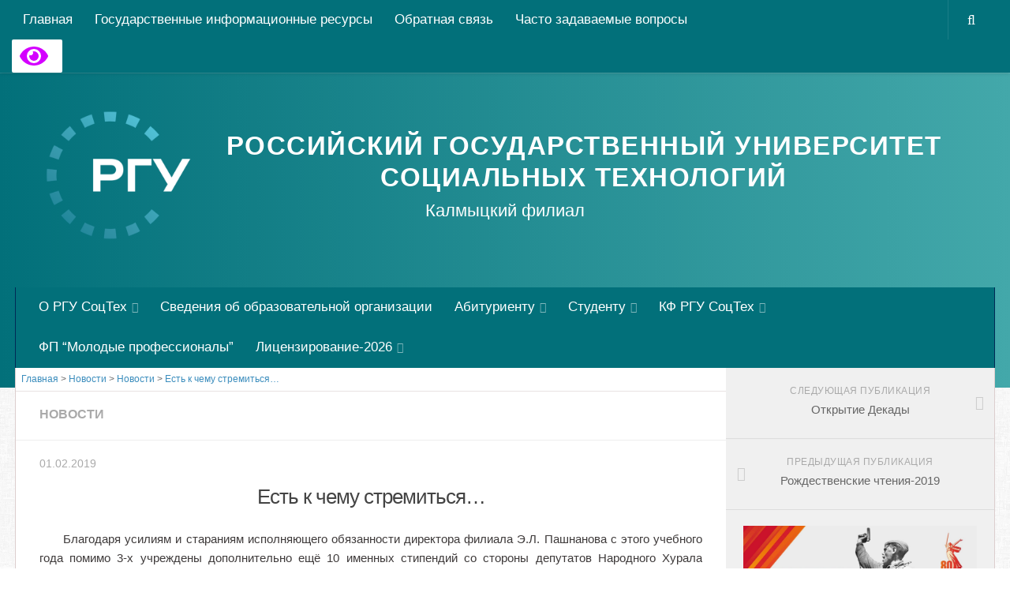

--- FILE ---
content_type: text/html; charset=UTF-8
request_url: https://kfilial.mggeu.ru/news/uncategorized/est-k-chemu-stremitsya/
body_size: 16240
content:
<!DOCTYPE html> 
<html class="no-js" lang="ru-RU">

<head>



<meta name="google-site-verification" content="AFlCX-oTNNY38voaatdTLGGoMFA2DhygIZHi2Xz6EzA"/>
<meta name="yandex-verification" content="96076e377b8cdb0d"/>
<meta http-equiv="X-UA-Compatible" content="IE=edge"/>

	<meta charset="UTF-8">
	<meta name="viewport" content="width=device-width, initial-scale=1.0">
	<link rel="profile" href="http://gmpg.org/xfn/11">
	<link rel="pingback" href="https://kfilial.rgust.ru/xmlrpc.php">
	<meta charset="UTF-8">
<meta name="viewport" content="width=device-width, initial-scale=1.0">

	
	 

	<title>Есть к чему стремиться… &#8212; Калмыцкий филиал &quot;Российский государственный университет социальных технологий&quot;</title>
<meta name='robots' content='max-image-preview:large'/>
		<style>img:is([sizes="auto" i], [sizes^="auto," i]) {contain-intrinsic-size:3000px 1500px}</style>
		<script>document.documentElement.className=document.documentElement.className.replace("no-js","js");</script>
<link rel='dns-prefetch' href='//kfilial.rgust.ru'/>
<link rel="alternate" type="application/rss+xml" title="Калмыцкий филиал &quot;Российский государственный университет социальных технологий&quot; &raquo; Лента" href="https://kfilial.rgust.ru/feed/"/>
<link rel="alternate" type="application/rss+xml" title="Калмыцкий филиал &quot;Российский государственный университет социальных технологий&quot; &raquo; Лента комментариев" href="https://kfilial.rgust.ru/comments/feed/"/>
		<style>.lazyload,.lazyloading{max-width:100%}</style>
		<script type="text/javascript">window._wpemojiSettings={"baseUrl":"https:\/\/s.w.org\/images\/core\/emoji\/15.0.3\/72x72\/","ext":".png","svgUrl":"https:\/\/s.w.org\/images\/core\/emoji\/15.0.3\/svg\/","svgExt":".svg","source":{"concatemoji":"https:\/\/kfilial.rgust.ru\/wp-includes\/js\/wp-emoji-release.min.js?ver=6.6.4"}};!function(i,n){var o,s,e;function c(e){try{var t={supportTests:e,timestamp:(new Date).valueOf()};sessionStorage.setItem(o,JSON.stringify(t))}catch(e){}}function p(e,t,n){e.clearRect(0,0,e.canvas.width,e.canvas.height),e.fillText(t,0,0);var t=new Uint32Array(e.getImageData(0,0,e.canvas.width,e.canvas.height).data),r=(e.clearRect(0,0,e.canvas.width,e.canvas.height),e.fillText(n,0,0),new Uint32Array(e.getImageData(0,0,e.canvas.width,e.canvas.height).data));return t.every(function(e,t){return e===r[t]})}function u(e,t,n){switch(t){case"flag":return n(e,"\ud83c\udff3\ufe0f\u200d\u26a7\ufe0f","\ud83c\udff3\ufe0f\u200b\u26a7\ufe0f")?!1:!n(e,"\ud83c\uddfa\ud83c\uddf3","\ud83c\uddfa\u200b\ud83c\uddf3")&&!n(e,"\ud83c\udff4\udb40\udc67\udb40\udc62\udb40\udc65\udb40\udc6e\udb40\udc67\udb40\udc7f","\ud83c\udff4\u200b\udb40\udc67\u200b\udb40\udc62\u200b\udb40\udc65\u200b\udb40\udc6e\u200b\udb40\udc67\u200b\udb40\udc7f");case"emoji":return!n(e,"\ud83d\udc26\u200d\u2b1b","\ud83d\udc26\u200b\u2b1b")}return!1}function f(e,t,n){var r="undefined"!=typeof WorkerGlobalScope&&self instanceof WorkerGlobalScope?new OffscreenCanvas(300,150):i.createElement("canvas"),a=r.getContext("2d",{willReadFrequently:!0}),o=(a.textBaseline="top",a.font="600 32px Arial",{});return e.forEach(function(e){o[e]=t(a,e,n)}),o}function t(e){var t=i.createElement("script");t.src=e,t.defer=!0,i.head.appendChild(t)}"undefined"!=typeof Promise&&(o="wpEmojiSettingsSupports",s=["flag","emoji"],n.supports={everything:!0,everythingExceptFlag:!0},e=new Promise(function(e){i.addEventListener("DOMContentLoaded",e,{once:!0})}),new Promise(function(t){var n=function(){try{var e=JSON.parse(sessionStorage.getItem(o));if("object"==typeof e&&"number"==typeof e.timestamp&&(new Date).valueOf()<e.timestamp+604800&&"object"==typeof e.supportTests)return e.supportTests}catch(e){}return null}();if(!n){if("undefined"!=typeof Worker&&"undefined"!=typeof OffscreenCanvas&&"undefined"!=typeof URL&&URL.createObjectURL&&"undefined"!=typeof Blob)try{var e="postMessage("+f.toString()+"("+[JSON.stringify(s),u.toString(),p.toString()].join(",")+"));",r=new Blob([e],{type:"text/javascript"}),a=new Worker(URL.createObjectURL(r),{name:"wpTestEmojiSupports"});return void(a.onmessage=function(e){c(n=e.data),a.terminate(),t(n)})}catch(e){}c(n=f(s,u,p))}t(n)}).then(function(e){for(var t in e)n.supports[t]=e[t],n.supports.everything=n.supports.everything&&n.supports[t],"flag"!==t&&(n.supports.everythingExceptFlag=n.supports.everythingExceptFlag&&n.supports[t]);n.supports.everythingExceptFlag=n.supports.everythingExceptFlag&&!n.supports.flag,n.DOMReady=!1,n.readyCallback=function(){n.DOMReady=!0}}).then(function(){return e}).then(function(){var e;n.supports.everything||(n.readyCallback(),(e=n.source||{}).concatemoji?t(e.concatemoji):e.wpemoji&&e.twemoji&&(t(e.twemoji),t(e.wpemoji)))}))}((window,document),window._wpemojiSettings);</script>
<style id='wp-emoji-styles-inline-css' type='text/css'>img.wp-smiley,img.emoji{display:inline!important;border:none!important;box-shadow:none!important;height:1em!important;width:1em!important;margin:0 .07em!important;vertical-align:-.1em!important;background:none!important;padding:0!important}</style>
<link rel='stylesheet' id='wp-block-library-css' href='https://kfilial.rgust.ru/wp-includes/css/dist/block-library/style.min.css?ver=6.6.4' type='text/css' media='all'/>
<style id='classic-theme-styles-inline-css' type='text/css'>.wp-block-button__link{color:#fff;background-color:#32373c;border-radius:9999px;box-shadow:none;text-decoration:none;padding:calc(.667em + 2px) calc(1.333em + 2px);font-size:1.125em}.wp-block-file__button{background:#32373c;color:#fff;text-decoration:none}</style>
<style id='global-styles-inline-css' type='text/css'>:root{--wp--preset--aspect-ratio--square:1;--wp--preset--aspect-ratio--4-3: 4/3;--wp--preset--aspect-ratio--3-4: 3/4;--wp--preset--aspect-ratio--3-2: 3/2;--wp--preset--aspect-ratio--2-3: 2/3;--wp--preset--aspect-ratio--16-9: 16/9;--wp--preset--aspect-ratio--9-16: 9/16;--wp--preset--color--black:#000;--wp--preset--color--cyan-bluish-gray:#abb8c3;--wp--preset--color--white:#fff;--wp--preset--color--pale-pink:#f78da7;--wp--preset--color--vivid-red:#cf2e2e;--wp--preset--color--luminous-vivid-orange:#ff6900;--wp--preset--color--luminous-vivid-amber:#fcb900;--wp--preset--color--light-green-cyan:#7bdcb5;--wp--preset--color--vivid-green-cyan:#00d084;--wp--preset--color--pale-cyan-blue:#8ed1fc;--wp--preset--color--vivid-cyan-blue:#0693e3;--wp--preset--color--vivid-purple:#9b51e0;--wp--preset--gradient--vivid-cyan-blue-to-vivid-purple:linear-gradient(135deg,rgba(6,147,227,1) 0%,#9b51e0 100%);--wp--preset--gradient--light-green-cyan-to-vivid-green-cyan:linear-gradient(135deg,#7adcb4 0%,#00d082 100%);--wp--preset--gradient--luminous-vivid-amber-to-luminous-vivid-orange:linear-gradient(135deg,rgba(252,185,0,1) 0%,rgba(255,105,0,1) 100%);--wp--preset--gradient--luminous-vivid-orange-to-vivid-red:linear-gradient(135deg,rgba(255,105,0,1) 0%,#cf2e2e 100%);--wp--preset--gradient--very-light-gray-to-cyan-bluish-gray:linear-gradient(135deg,#eee 0%,#a9b8c3 100%);--wp--preset--gradient--cool-to-warm-spectrum:linear-gradient(135deg,#4aeadc 0%,#9778d1 20%,#cf2aba 40%,#ee2c82 60%,#fb6962 80%,#fef84c 100%);--wp--preset--gradient--blush-light-purple:linear-gradient(135deg,#ffceec 0%,#9896f0 100%);--wp--preset--gradient--blush-bordeaux:linear-gradient(135deg,#fecda5 0%,#fe2d2d 50%,#6b003e 100%);--wp--preset--gradient--luminous-dusk:linear-gradient(135deg,#ffcb70 0%,#c751c0 50%,#4158d0 100%);--wp--preset--gradient--pale-ocean:linear-gradient(135deg,#fff5cb 0%,#b6e3d4 50%,#33a7b5 100%);--wp--preset--gradient--electric-grass:linear-gradient(135deg,#caf880 0%,#71ce7e 100%);--wp--preset--gradient--midnight:linear-gradient(135deg,#020381 0%,#2874fc 100%);--wp--preset--font-size--small:13px;--wp--preset--font-size--medium:20px;--wp--preset--font-size--large:36px;--wp--preset--font-size--x-large:42px;--wp--preset--spacing--20:.44rem;--wp--preset--spacing--30:.67rem;--wp--preset--spacing--40:1rem;--wp--preset--spacing--50:1.5rem;--wp--preset--spacing--60:2.25rem;--wp--preset--spacing--70:3.38rem;--wp--preset--spacing--80:5.06rem;--wp--preset--shadow--natural:6px 6px 9px rgba(0,0,0,.2);--wp--preset--shadow--deep:12px 12px 50px rgba(0,0,0,.4);--wp--preset--shadow--sharp:6px 6px 0 rgba(0,0,0,.2);--wp--preset--shadow--outlined:6px 6px 0 -3px rgba(255,255,255,1) , 6px 6px rgba(0,0,0,1);--wp--preset--shadow--crisp:6px 6px 0 rgba(0,0,0,1)}:where(.is-layout-flex){gap:.5em}:where(.is-layout-grid){gap:.5em}body .is-layout-flex{display:flex}.is-layout-flex{flex-wrap:wrap;align-items:center}.is-layout-flex > :is(*, div){margin:0}body .is-layout-grid{display:grid}.is-layout-grid > :is(*, div){margin:0}:where(.wp-block-columns.is-layout-flex){gap:2em}:where(.wp-block-columns.is-layout-grid){gap:2em}:where(.wp-block-post-template.is-layout-flex){gap:1.25em}:where(.wp-block-post-template.is-layout-grid){gap:1.25em}.has-black-color{color:var(--wp--preset--color--black)!important}.has-cyan-bluish-gray-color{color:var(--wp--preset--color--cyan-bluish-gray)!important}.has-white-color{color:var(--wp--preset--color--white)!important}.has-pale-pink-color{color:var(--wp--preset--color--pale-pink)!important}.has-vivid-red-color{color:var(--wp--preset--color--vivid-red)!important}.has-luminous-vivid-orange-color{color:var(--wp--preset--color--luminous-vivid-orange)!important}.has-luminous-vivid-amber-color{color:var(--wp--preset--color--luminous-vivid-amber)!important}.has-light-green-cyan-color{color:var(--wp--preset--color--light-green-cyan)!important}.has-vivid-green-cyan-color{color:var(--wp--preset--color--vivid-green-cyan)!important}.has-pale-cyan-blue-color{color:var(--wp--preset--color--pale-cyan-blue)!important}.has-vivid-cyan-blue-color{color:var(--wp--preset--color--vivid-cyan-blue)!important}.has-vivid-purple-color{color:var(--wp--preset--color--vivid-purple)!important}.has-black-background-color{background-color:var(--wp--preset--color--black)!important}.has-cyan-bluish-gray-background-color{background-color:var(--wp--preset--color--cyan-bluish-gray)!important}.has-white-background-color{background-color:var(--wp--preset--color--white)!important}.has-pale-pink-background-color{background-color:var(--wp--preset--color--pale-pink)!important}.has-vivid-red-background-color{background-color:var(--wp--preset--color--vivid-red)!important}.has-luminous-vivid-orange-background-color{background-color:var(--wp--preset--color--luminous-vivid-orange)!important}.has-luminous-vivid-amber-background-color{background-color:var(--wp--preset--color--luminous-vivid-amber)!important}.has-light-green-cyan-background-color{background-color:var(--wp--preset--color--light-green-cyan)!important}.has-vivid-green-cyan-background-color{background-color:var(--wp--preset--color--vivid-green-cyan)!important}.has-pale-cyan-blue-background-color{background-color:var(--wp--preset--color--pale-cyan-blue)!important}.has-vivid-cyan-blue-background-color{background-color:var(--wp--preset--color--vivid-cyan-blue)!important}.has-vivid-purple-background-color{background-color:var(--wp--preset--color--vivid-purple)!important}.has-black-border-color{border-color:var(--wp--preset--color--black)!important}.has-cyan-bluish-gray-border-color{border-color:var(--wp--preset--color--cyan-bluish-gray)!important}.has-white-border-color{border-color:var(--wp--preset--color--white)!important}.has-pale-pink-border-color{border-color:var(--wp--preset--color--pale-pink)!important}.has-vivid-red-border-color{border-color:var(--wp--preset--color--vivid-red)!important}.has-luminous-vivid-orange-border-color{border-color:var(--wp--preset--color--luminous-vivid-orange)!important}.has-luminous-vivid-amber-border-color{border-color:var(--wp--preset--color--luminous-vivid-amber)!important}.has-light-green-cyan-border-color{border-color:var(--wp--preset--color--light-green-cyan)!important}.has-vivid-green-cyan-border-color{border-color:var(--wp--preset--color--vivid-green-cyan)!important}.has-pale-cyan-blue-border-color{border-color:var(--wp--preset--color--pale-cyan-blue)!important}.has-vivid-cyan-blue-border-color{border-color:var(--wp--preset--color--vivid-cyan-blue)!important}.has-vivid-purple-border-color{border-color:var(--wp--preset--color--vivid-purple)!important}.has-vivid-cyan-blue-to-vivid-purple-gradient-background{background:var(--wp--preset--gradient--vivid-cyan-blue-to-vivid-purple)!important}.has-light-green-cyan-to-vivid-green-cyan-gradient-background{background:var(--wp--preset--gradient--light-green-cyan-to-vivid-green-cyan)!important}.has-luminous-vivid-amber-to-luminous-vivid-orange-gradient-background{background:var(--wp--preset--gradient--luminous-vivid-amber-to-luminous-vivid-orange)!important}.has-luminous-vivid-orange-to-vivid-red-gradient-background{background:var(--wp--preset--gradient--luminous-vivid-orange-to-vivid-red)!important}.has-very-light-gray-to-cyan-bluish-gray-gradient-background{background:var(--wp--preset--gradient--very-light-gray-to-cyan-bluish-gray)!important}.has-cool-to-warm-spectrum-gradient-background{background:var(--wp--preset--gradient--cool-to-warm-spectrum)!important}.has-blush-light-purple-gradient-background{background:var(--wp--preset--gradient--blush-light-purple)!important}.has-blush-bordeaux-gradient-background{background:var(--wp--preset--gradient--blush-bordeaux)!important}.has-luminous-dusk-gradient-background{background:var(--wp--preset--gradient--luminous-dusk)!important}.has-pale-ocean-gradient-background{background:var(--wp--preset--gradient--pale-ocean)!important}.has-electric-grass-gradient-background{background:var(--wp--preset--gradient--electric-grass)!important}.has-midnight-gradient-background{background:var(--wp--preset--gradient--midnight)!important}.has-small-font-size{font-size:var(--wp--preset--font-size--small)!important}.has-medium-font-size{font-size:var(--wp--preset--font-size--medium)!important}.has-large-font-size{font-size:var(--wp--preset--font-size--large)!important}.has-x-large-font-size{font-size:var(--wp--preset--font-size--x-large)!important}:where(.wp-block-post-template.is-layout-flex){gap:1.25em}:where(.wp-block-post-template.is-layout-grid){gap:1.25em}:where(.wp-block-columns.is-layout-flex){gap:2em}:where(.wp-block-columns.is-layout-grid){gap:2em}:root :where(.wp-block-pullquote){font-size:1.5em;line-height:1.6}</style>
<link rel='stylesheet' id='contact-form-7-css' href='https://kfilial.rgust.ru/wp-content/plugins/contact-form-7/includes/css/styles.css?ver=6.0.6' type='text/css' media='all'/>
<link rel='stylesheet' id='da-frontend-css' href='https://kfilial.rgust.ru/wp-content/plugins/download-attachments/css/frontend.css?ver=1.3.2' type='text/css' media='all'/>
<link rel='stylesheet' id='dashicons-css' href='https://kfilial.rgust.ru/wp-includes/css/dashicons.min.css?ver=6.6.4' type='text/css' media='all'/>
<link rel='stylesheet' id='edwiserbridge_font_awesome-css' href='https://kfilial.rgust.ru/wp-content/plugins/edwiser-bridge/public/assets/css/font-awesome-4.4.0/css/font-awesome.min.css?ver=2.2.0' type='text/css' media='all'/>
<link rel='stylesheet' id='edwiserbridge-css' href='https://kfilial.rgust.ru/wp-content/plugins/edwiser-bridge/public/assets/css/eb-public.css?ver=2.2.0' type='text/css' media='all'/>
<link rel='stylesheet' id='wdmdatatablecss-css' href='https://kfilial.rgust.ru/wp-content/plugins/edwiser-bridge/public/assets/css/datatable.css?ver=2.2.0' type='text/css' media='all'/>
<link rel='stylesheet' id='eb-public-jquery-ui-css-css' href='https://kfilial.rgust.ru/wp-content/plugins/edwiser-bridge/admin/assets/css/jquery-ui.css?ver=2.2.0' type='text/css' media='all'/>
<link rel='stylesheet' id='responsive-lightbox-nivo-css' href='https://kfilial.rgust.ru/wp-content/plugins/responsive-lightbox/assets/nivo/nivo-lightbox.min.css?ver=1.3.1' type='text/css' media='all'/>
<link rel='stylesheet' id='responsive-lightbox-nivo-default-css' href='https://kfilial.rgust.ru/wp-content/plugins/responsive-lightbox/assets/nivo/themes/default/default.css?ver=1.3.1' type='text/css' media='all'/>
<link rel='stylesheet' id='style-css' href='https://kfilial.rgust.ru/wp-content/themes/hueman-mggeu/style.css?ver=6.6.4' type='text/css' media='all'/>
<link rel='stylesheet' id='responsive-css' href='https://kfilial.rgust.ru/wp-content/themes/hueman/responsive.css?ver=6.6.4' type='text/css' media='all'/>
<link rel='stylesheet' id='font-awesome-css' href='https://kfilial.rgust.ru/wp-content/themes/hueman/fonts/font-awesome.min.css?ver=6.6.4' type='text/css' media='all'/>
<link rel='stylesheet' id='bvi-styles-css' href='https://kfilial.rgust.ru/wp-content/plugins/button-visually-impaired/assets/css/bvi.min.css?ver=2.3.0' type='text/css' media='all'/>
<style id='bvi-styles-inline-css' type='text/css'>.bvi-widget,.bvi-shortcode a,.bvi-widget a,.bvi-shortcode{color:#d400ff;background-color:#fff}.bvi-widget .bvi-svg-eye,.bvi-shortcode .bvi-svg-eye{display:inline-block;overflow:visible;width:1.125em;height:1em;font-size:2em;vertical-align:middle}.bvi-widget,.bvi-shortcode{-webkit-transition:background-color .2s ease-out;transition:background-color .2s ease-out;cursor:pointer;border-radius:2px;display:inline-block;padding:5px 10px;vertical-align:middle;text-decoration:none}</style>
<script type="text/javascript" src="https://kfilial.rgust.ru/wp-includes/js/jquery/jquery.min.js?ver=3.7.1" id="jquery-core-js"></script>
<script type="text/javascript" src="https://kfilial.rgust.ru/wp-includes/js/jquery/jquery-migrate.min.js?ver=3.4.1" id="jquery-migrate-js"></script>
<script type="text/javascript" src="https://kfilial.rgust.ru/wp-includes/js/jquery/ui/core.min.js?ver=1.13.3" id="jquery-ui-core-js"></script>
<script type="text/javascript" src="https://kfilial.rgust.ru/wp-includes/js/jquery/ui/mouse.min.js?ver=1.13.3" id="jquery-ui-mouse-js"></script>
<script type="text/javascript" src="https://kfilial.rgust.ru/wp-includes/js/jquery/ui/resizable.min.js?ver=1.13.3" id="jquery-ui-resizable-js"></script>
<script type="text/javascript" src="https://kfilial.rgust.ru/wp-includes/js/jquery/ui/draggable.min.js?ver=1.13.3" id="jquery-ui-draggable-js"></script>
<script type="text/javascript" src="https://kfilial.rgust.ru/wp-includes/js/jquery/ui/controlgroup.min.js?ver=1.13.3" id="jquery-ui-controlgroup-js"></script>
<script type="text/javascript" src="https://kfilial.rgust.ru/wp-includes/js/jquery/ui/checkboxradio.min.js?ver=1.13.3" id="jquery-ui-checkboxradio-js"></script>
<script type="text/javascript" src="https://kfilial.rgust.ru/wp-includes/js/jquery/ui/button.min.js?ver=1.13.3" id="jquery-ui-button-js"></script>
<script type="text/javascript" src="https://kfilial.rgust.ru/wp-includes/js/jquery/ui/dialog.min.js?ver=1.13.3" id="jquery-ui-dialog-js"></script>
<script type="text/javascript" id="edwiserbridge-js-extra">var eb_public_js_object={"ajaxurl":"https:\/\/kfilial.rgust.ru\/wp-admin\/admin-ajax.php","nonce":"a9fa6913f1","msg_val_fn":"The field 'First Name' cannot be left blank","msg_val_ln":"The field 'Last Name' cannot be left blank","msg_val_mail":"The field 'Email' cannot be left blank","msg_ordr_pro_err":"Problems in processing your order, Please try later.","msg_processing":"Processing...","access_course":"Access Course"};var ebDataTable={"search":"Search:","all":"All","sEmptyTable":"No data available in table","sLoadingRecords":"Loading...","sSearch":"Search","sZeroRecords":"No matching records found","sProcessing":"Processing...","sInfo":"Showing _START_ to _END_ of _TOTAL_ entries","sInfoEmpty":"Showing 0 to 0 of 0 entries","sInfoFiltered":"filtered from _MAX_ total entries","sInfoPostFix":"","sInfoThousands":",","sLengthMenu":"Show _MENU_ entries","sFirst":"First","sLast":"Last","sNext":"Next","sPrevious":"Previous","sSortAscending":": activate to sort column ascending","sSortDescending":": activate to sort column descending"};</script>
<script type="text/javascript" src="https://kfilial.rgust.ru/wp-content/plugins/edwiser-bridge/public/assets/js/eb-public.js?ver=2.2.0" id="edwiserbridge-js"></script>
<script type="text/javascript" src="https://kfilial.rgust.ru/wp-content/plugins/edwiser-bridge/public/assets/js/jquery-blockui-min.js?ver=2.2.0" id="edwiserbridge-ui-block-js"></script>
<script type="text/javascript" src="https://kfilial.rgust.ru/wp-content/plugins/edwiser-bridge/public/assets/js/datatable.js?ver=2.2.0" id="wdmdatatablejs-js"></script>
<script type="text/javascript" src="https://kfilial.rgust.ru/wp-content/plugins/responsive-lightbox/assets/dompurify/purify.min.js?ver=3.3.1" id="dompurify-js"></script>
<script type="text/javascript" id="responsive-lightbox-sanitizer-js-before">window.RLG=window.RLG||{};window.RLG.sanitizeAllowedHosts=["youtube.com","www.youtube.com","youtu.be","vimeo.com","player.vimeo.com"];</script>
<script type="text/javascript" src="https://kfilial.rgust.ru/wp-content/plugins/responsive-lightbox/js/sanitizer.js?ver=2.7.0" id="responsive-lightbox-sanitizer-js"></script>
<script type="text/javascript" src="https://kfilial.rgust.ru/wp-content/plugins/responsive-lightbox/assets/nivo/nivo-lightbox.min.js?ver=1.3.1" id="responsive-lightbox-nivo-js"></script>
<script type="text/javascript" src="https://kfilial.rgust.ru/wp-includes/js/underscore.min.js?ver=1.13.4" id="underscore-js"></script>
<script type="text/javascript" src="https://kfilial.rgust.ru/wp-content/plugins/responsive-lightbox/assets/infinitescroll/infinite-scroll.pkgd.min.js?ver=4.0.1" id="responsive-lightbox-infinite-scroll-js"></script>
<script type="text/javascript" id="responsive-lightbox-js-before">var rlArgs={"script":"nivo","selector":"lightbox","customEvents":"","activeGalleries":true,"effect":"fade","clickOverlayToClose":true,"keyboardNav":true,"errorMessage":"The requested content cannot be loaded. Please try again later.","woocommerce_gallery":false,"ajaxurl":"https:\/\/kfilial.rgust.ru\/wp-admin\/admin-ajax.php","nonce":"28f04100a5","preview":false,"postId":10743,"scriptExtension":false};</script>
<script type="text/javascript" src="https://kfilial.rgust.ru/wp-content/plugins/responsive-lightbox/js/front.js?ver=2.7.0" id="responsive-lightbox-js"></script>
<script type="text/javascript" src="https://kfilial.rgust.ru/wp-content/themes/hueman/js/jquery.flexslider.min.js?ver=6.6.4" id="flexslider-js"></script>
<link rel="https://api.w.org/" href="https://kfilial.rgust.ru/wp-json/"/><link rel="alternate" title="JSON" type="application/json" href="https://kfilial.rgust.ru/wp-json/wp/v2/posts/10743"/><link rel="EditURI" type="application/rsd+xml" title="RSD" href="https://kfilial.rgust.ru/xmlrpc.php?rsd"/>
<meta name="generator" content="WordPress 6.6.4"/>
<link rel="canonical" href="https://kfilial.rgust.ru/news/uncategorized/est-k-chemu-stremitsya/"/>
<link rel='shortlink' href='https://kfilial.rgust.ru/?p=10743'/>
<link rel="alternate" title="oEmbed (JSON)" type="application/json+oembed" href="https://kfilial.rgust.ru/wp-json/oembed/1.0/embed?url=https%3A%2F%2Fkfilial.rgust.ru%2Fnews%2Funcategorized%2Fest-k-chemu-stremitsya%2F"/>
<link rel="alternate" title="oEmbed (XML)" type="text/xml+oembed" href="https://kfilial.rgust.ru/wp-json/oembed/1.0/embed?url=https%3A%2F%2Fkfilial.rgust.ru%2Fnews%2Funcategorized%2Fest-k-chemu-stremitsya%2F&#038;format=xml"/>
		<script>document.documentElement.className=document.documentElement.className.replace('no-js','js');</script>
				<style>.no-js img.lazyload{display:none}figure.wp-block-image img.lazyloading{min-width:150px}.lazyload,.lazyloading{--smush-placeholder-width:100px;--smush-placeholder-aspect-ratio: 1/1;width:var(--smush-image-width,var(--smush-placeholder-width))!important;aspect-ratio:var(--smush-image-aspect-ratio,var(--smush-placeholder-aspect-ratio))!important}.lazyload,.lazyloading{opacity:0}.lazyloaded{opacity:1;transition:opacity 400ms;transition-delay:0ms}</style>
		<!--[if lt IE 9]>
<script src="https://kfilial.rgust.ru/wp-content/themes/hueman/js/ie/html5.js"></script>
<script src="https://kfilial.rgust.ru/wp-content/themes/hueman/js/ie/selectivizr.js"></script>
<![endif]-->
<link rel="icon" href="https://kfilial.rgust.ru/wp-content/uploads/2016/03/cropped-Untitled-2-130x130.png" sizes="32x32"/>
<link rel="icon" href="https://kfilial.rgust.ru/wp-content/uploads/2016/03/cropped-Untitled-2-300x300.png" sizes="192x192"/>
<link rel="apple-touch-icon" href="https://kfilial.rgust.ru/wp-content/uploads/2016/03/cropped-Untitled-2-300x300.png"/>
<meta name="msapplication-TileImage" content="https://kfilial.rgust.ru/wp-content/uploads/2016/03/cropped-Untitled-2-300x300.png"/>
<style type="text/css">.sidebar .widget{padding-left:20px;padding-right:20px;padding-top:20px}.site-title a img{max-height:200px}</style>
		<style type="text/css" id="wp-custom-css">
			itemprop="copy"		</style>
			
	
	
	<script src="https://kfilial.rgust.ru/wp-content/themes/hueman/js/owl.carousel.js" type="text/javascript"></script>
	<link rel="stylesheet" href="https://kfilial.rgust.ru/wp-content/themes/hueman/css/owl.carousel.css" type="text/css" media="screen"/>
	<link rel="stylesheet" href="https://kfilial.rgust.ru/wp-content/themes/hueman/css/owl.theme.css" type="text/css" media="screen"/>
	
</head>

<body class="post-template-default single single-post postid-10743 single-format-standard wp-custom-logo metaslider-plugin col-2cl full-width topbar-enabled mobile-sidebar-hide-s1 chrome">

<div id="wrapper">

	<header id="header">
	
					<nav class="nav-container group" id="nav-topbar">
				<div class="nav-toggle"><i class="fa fa-bars"></i></div>
				<div class="nav-text"><!-- put your mobile menu text here --></div>
				<div class="nav-wrap container"><ul id="menu-verhnij-ryad" class="nav container-inner group"><li id="menu-item-18042" class="menu-item menu-item-type-custom menu-item-object-custom menu-item-home menu-item-18042"><a href="https://kfilial.rgust.ru">Главная</a></li>
<li id="menu-item-18043" class="menu-item menu-item-type-post_type menu-item-object-page menu-item-18043"><a href="https://kfilial.rgust.ru/gosudarstvennye-informatsionnye-resursy/">Государственные информационные ресурсы</a></li>
<li id="menu-item-31873" class="menu-item menu-item-type-post_type menu-item-object-page menu-item-31873"><a href="https://kfilial.rgust.ru/obratnaya-svyaz/">Обратная связь</a></li>
<li id="menu-item-34210" class="menu-item menu-item-type-post_type menu-item-object-page menu-item-34210"><a href="https://kfilial.rgust.ru/chasto-zadavaemye-voprosy/">Часто задаваемые вопросы</a></li>
</ul></div>
				
				<div class="container">
					<div class="container-inner">	
					<!--<div id="wp_cr_plugin-2"><div id="cr_widget"><a href="#" id="cr_version_link">Версия для слабовидящих</a></div></div>-->		<div class="bvi-shortcode"><a href="#" class="bvi-open"><svg aria-hidden="true" focusable="false" role="img" xmlns="http://www.w3.org/2000/svg" viewBox="0 0 576 512" class="bvi-svg-eye"><path fill="currentColor" d="M572.52 241.4C518.29 135.59 410.93 64 288 64S57.68 135.64 3.48 241.41a32.35 32.35 0 0 0 0 29.19C57.71 376.41 165.07 448 288 448s230.32-71.64 284.52-177.41a32.35 32.35 0 0 0 0-29.19zM288 400a144 144 0 1 1 144-144 143.93 143.93 0 0 1-144 144zm0-240a95.31 95.31 0 0 0-25.31 3.79 47.85 47.85 0 0 1-66.9 66.9A95.78 95.78 0 1 0 288 160z" class="bvi-svg-eye"></path></svg>&ensp;</a></div>	
						<a href="#" itemprop="copy" id="cr_version_link">
							</a>
						<a href="#" itemprop="eduFedDoc" id="cr_version_link">
							</a>
						<div class="toggle-search"><i class="fa fa-search"></i></div>
						<div class="search-expand">
							<div class="search-expand-inner">
								<form method="get" class="searchform themeform" action="https://kfilial.rgust.ru/">
	<div>
		<input type="text" class="search" name="s" onblur="if(this.value=='')this.value='Укажите что ищете и нажмите Enter';" onfocus="if(this.value=='Укажите что ищете и нажмите Enter')this.value='';" value="Укажите что ищете и нажмите Enter"/>
	</div>
</form>							</div>
						</div>
					</div><!--/.container-inner-->
				</div><!--/.container-->
				
			</nav><!--/#nav-topbar-->
				
		<div class="container group">
			<div class="container-inner">
				
				<div class="group pad">
									<p class="site-title"><a href="https://kfilial.rgust.ru/" rel="home"><img data-src="https://kfilial.rgust.ru/wp-content/uploads/2016/03/cropped-Untitled-2.png" alt="Калмыцкий филиал &quot;Российский государственный университет социальных технологий&quot;" src="[data-uri]" class="lazyload" style="--smush-placeholder-width: 512px; --smush-placeholder-aspect-ratio: 512/512;"></a></p>
					<h2 class="site-title1"><a href="https://kfilial.rgust.ru/" rel="home">Российский государственный университет социальных технологий</a></h2>
					<p class="name_filial">Калмыцкий филиал</p>
					
										<div id="header-ads">
											</div><!--/#header-ads-->
									</div>
				
									<nav class="nav-container group" id="nav-header">
						<div class="nav-toggle"><i class="fa fa-bars"></i></div>
						<div class="nav-text"><!-- put your mobile menu text here --></div>
						<div class="nav-wrap container"><ul id="menu-dokumenty" class="nav container-inner group"><li id="menu-item-260" class="menu-item menu-item-type-post_type menu-item-object-page menu-item-has-children menu-item-260"><a href="https://kfilial.rgust.ru/about/">О РГУ СоцТех</a>
<ul class="sub-menu">
	<li id="menu-item-1601" class="menu-item menu-item-type-post_type menu-item-object-page menu-item-1601"><a href="https://kfilial.rgust.ru/about/uchyonyj-sovet/">Учёный совет</a></li>
	<li id="menu-item-264" class="menu-item menu-item-type-post_type menu-item-object-page menu-item-264"><a href="https://kfilial.rgust.ru/about/filials/">Филиалы</a></li>
	<li id="menu-item-1709" class="menu-item menu-item-type-post_type menu-item-object-page menu-item-1709"><a href="https://kfilial.rgust.ru/about/history/">История университета</a></li>
	<li id="menu-item-265" class="menu-item menu-item-type-post_type menu-item-object-page menu-item-265"><a href="https://kfilial.rgust.ru/about/contacts-mggeu/">Контакты РГУ СоцТех</a></li>
</ul>
</li>
<li id="menu-item-39576" class="menu-item menu-item-type-custom menu-item-object-custom menu-item-39576"><a href="https://kfilial.rgust.ru/sveden">Сведения об образовательной организации</a></li>
<li id="menu-item-43316" class="menu-item menu-item-type-custom menu-item-object-custom menu-item-has-children menu-item-43316"><a href="https://kfilial.rgust.ru/abitur/">Абитуриенту</a>
<ul class="sub-menu">
	<li id="menu-item-45483" class="menu-item menu-item-type-post_type menu-item-object-page menu-item-45483"><a href="https://kfilial.rgust.ru/rejtingovye-spiski-3/">Рейтинговые списки</a></li>
	<li id="menu-item-45576" class="menu-item menu-item-type-post_type menu-item-object-page menu-item-45576"><a href="https://kfilial.rgust.ru/rekomendovannye-k-zachisleniyu-7/">Рекомендованные к зачислению</a></li>
	<li id="menu-item-45619" class="menu-item menu-item-type-post_type menu-item-object-page menu-item-45619"><a href="https://kfilial.rgust.ru/prikazy-o-zachislenii/">Приказы о зачислении</a></li>
</ul>
</li>
<li id="menu-item-4309" class="menu-item menu-item-type-post_type menu-item-object-page menu-item-has-children menu-item-4309"><a href="https://kfilial.rgust.ru/studentu/">Студенту</a>
<ul class="sub-menu">
	<li id="menu-item-21409" class="menu-item menu-item-type-custom menu-item-object-custom menu-item-21409"><a href="http://85.172.81.122">Личный кабинет</a></li>
	<li id="menu-item-2058" class="menu-item menu-item-type-custom menu-item-object-custom menu-item-2058"><a target="_blank" rel="noopener" href="https://kfilial.rgust.ru/wp-content/uploads/2026/01/Raspisanie-na-II-polugodie.pdf">Расписание учебных занятий студентов на 2-ое полугодие</a></li>
	<li id="menu-item-2056" class="menu-item menu-item-type-custom menu-item-object-custom menu-item-2056"><a href="https://kfilial.rgust.ru/wp-content/uploads/2025/09/KTD.pdf">Коллективные творческие дела</a></li>
	<li id="menu-item-17103" class="menu-item menu-item-type-post_type menu-item-object-page menu-item-17103"><a href="https://kfilial.rgust.ru/studentu/biblioteka-filiala/">Библиотека</a></li>
	<li id="menu-item-1797" class="menu-item menu-item-type-post_type menu-item-object-page menu-item-1797"><a href="https://kfilial.rgust.ru/studencheskoe-samoupravlenie/">Студенческий совет</a></li>
	<li id="menu-item-47527" class="menu-item menu-item-type-post_type menu-item-object-page menu-item-47527"><a href="https://kfilial.rgust.ru/studencheskoe-nauchnoe-obshhestvo/">Студенческое научное общество</a></li>
	<li id="menu-item-427" class="menu-item menu-item-type-post_type menu-item-object-page menu-item-427"><a title="Положение о стипендиальном обеспечении" href="https://kfilial.rgust.ru/socialnaya-podderzhka-studentov/">Социальная поддержка студентов</a></li>
	<li id="menu-item-1793" class="menu-item menu-item-type-post_type menu-item-object-page menu-item-1793"><a href="https://kfilial.rgust.ru/trudoustrojstvo/">Центр содействия трудоустройству выпускников</a></li>
	<li id="menu-item-1369" class="menu-item menu-item-type-custom menu-item-object-custom menu-item-1369"><a target="_blank" rel="noopener" href="https://kfilial.rgust.ru/wp-content/uploads/2025/09/Grafik-uchebnogo-protsessa.pdf">График учебного процесса</a></li>
	<li id="menu-item-16477" class="menu-item menu-item-type-post_type menu-item-object-page menu-item-16477"><a href="https://kfilial.rgust.ru/elektronnoe-obuchenie-i-distantsionnye-obrazovatelnye-tehnologii/">Электронное обучение и дистанционные образовательные технологии</a></li>
	<li id="menu-item-17731" class="menu-item menu-item-type-post_type menu-item-object-page menu-item-17731"><a href="https://kfilial.rgust.ru/demonstratsionnyj-ekzamen/">Демонстрационный экзамен</a></li>
	<li id="menu-item-24074" class="menu-item menu-item-type-post_type menu-item-object-page menu-item-24074"><a href="https://kfilial.rgust.ru/roditelyam/">Родителям</a></li>
	<li id="menu-item-38595" class="menu-item menu-item-type-post_type menu-item-object-page menu-item-38595"><a href="https://kfilial.rgust.ru/obrazovatelnyj-kredit/">Образовательный кредит</a></li>
	<li id="menu-item-24076" class="menu-item menu-item-type-custom menu-item-object-custom menu-item-24076"><a href="https://kfilial.rgust.ru/wp-content/uploads/2022/03/pamyatka-uchenikam.pdf">Памятка обучающимся</a></li>
</ul>
</li>
<li id="menu-item-35976" class="menu-item menu-item-type-post_type menu-item-object-page menu-item-has-children menu-item-35976"><a href="https://kfilial.rgust.ru/kf-mggeu/">КФ РГУ СоцТех</a>
<ul class="sub-menu">
	<li id="menu-item-40352" class="menu-item menu-item-type-post_type menu-item-object-page menu-item-40352"><a href="https://kfilial.rgust.ru/pedagogicheskie-chteniya-pamyati-t-n-chedyrovoj/">Педагогические чтения памяти Т.Н. Чедыровой</a></li>
	<li id="menu-item-4129" class="menu-item menu-item-type-post_type menu-item-object-page menu-item-4129"><a href="https://kfilial.rgust.ru/ptsk/">ПЦК</a></li>
	<li id="menu-item-27861" class="menu-item menu-item-type-post_type menu-item-object-page menu-item-has-children menu-item-27861"><a href="https://kfilial.rgust.ru/dopolnitelnoe-professionalnoe-obrazovanie/">ДПО</a>
	<ul class="sub-menu">
		<li id="menu-item-27862" class="menu-item menu-item-type-custom menu-item-object-custom menu-item-27862"><a href="https://kfilial.rgust.ru/wp-content/uploads/2019/09/Prilozh-e-3.4-_Kalmytskij-filial.pdf">Лицензия</a></li>
		<li id="menu-item-27863" class="menu-item menu-item-type-custom menu-item-object-custom menu-item-27863"><a href="https://kfilial.rgust.ru/rabochie-programmy-dpo/">Рабочие программы</a></li>
		<li id="menu-item-27864" class="menu-item menu-item-type-custom menu-item-object-custom menu-item-27864"><a href="https://kfilial.rgust.ru/wp-content/uploads/2024/10/Prikaz-o-Ob-organizatsii-DPO.pdf">Перечень ДПО</a></li>
	</ul>
</li>
	<li id="menu-item-35977" class="menu-item menu-item-type-post_type menu-item-object-page menu-item-35977"><a href="https://kfilial.rgust.ru/muzej-kf-mggeu/">Музей КФ РГУ СоцТех</a></li>
	<li id="menu-item-20586" class="menu-item menu-item-type-post_type menu-item-object-page menu-item-20586"><a title="Материалы научно-практических конференций" href="https://kfilial.rgust.ru/materialy-nauchno-prakticheskih-konferentsij/">Материалы научно-практических конференций</a></li>
	<li id="menu-item-31953" class="menu-item menu-item-type-post_type menu-item-object-page menu-item-has-children menu-item-31953"><a href="https://kfilial.rgust.ru/nastavnichestvo/">Наставничество</a>
	<ul class="sub-menu">
		<li id="menu-item-31954" class="menu-item menu-item-type-post_type menu-item-object-page menu-item-31954"><a href="https://kfilial.rgust.ru/normativnye-dokumenty/">Нормативные документы</a></li>
		<li id="menu-item-31955" class="menu-item menu-item-type-post_type menu-item-object-page menu-item-31955"><a href="https://kfilial.rgust.ru/foto-galereya/">Фото галерея</a></li>
	</ul>
</li>
	<li id="menu-item-44380" class="menu-item menu-item-type-post_type menu-item-object-page menu-item-44380"><a href="https://kfilial.rgust.ru/nashi-vypuskniki/">Наши выпускники</a></li>
	<li id="menu-item-32001" class="menu-item menu-item-type-post_type menu-item-object-page menu-item-32001"><a href="https://kfilial.rgust.ru/noko/">НОКО</a></li>
</ul>
</li>
<li id="menu-item-18039" class="menu-item menu-item-type-post_type menu-item-object-page menu-item-18039"><a href="https://kfilial.rgust.ru/molodye-professionaly/">ФП “Молодые профессионалы”</a></li>
<li id="menu-item-49501" class="menu-item menu-item-type-post_type menu-item-object-page menu-item-has-children menu-item-49501"><a href="https://kfilial.rgust.ru/litsenzirovanie-2026/">Лицензирование-2026</a>
<ul class="sub-menu">
	<li id="menu-item-49502" class="menu-item menu-item-type-post_type menu-item-object-page menu-item-49502"><a href="https://kfilial.rgust.ru/09-02-09-veb-razrabotka/">09.02.09 Веб-разработка</a></li>
	<li id="menu-item-49503" class="menu-item menu-item-type-post_type menu-item-object-page menu-item-49503"><a href="https://kfilial.rgust.ru/09-02-13-integratsiya-reshenij-s-primeneniem-tehnologij-iskusstvennogo-intellekta/">09.02.13 Интеграция решений с применением технологий искусственного интеллекта</a></li>
</ul>
</li>
</ul></div>
					</nav><!--/#nav-header-->
								
			</div><!--/.container-inner-->
		</div><!--/.container-->
		
	</header><!--/#header-->
	
	<div class="container" id="page">
		<div class="container-inner">			
			<div class="main">
				<div class="main-inner group">
<section class="content">
	
			<div class="breadcrumb">
<span property="itemListElement" typeof="ListItem"><a property="item" typeof="WebPage" title="Go to Калмыцкий филиал &quot;Российский государственный университет социальных технологий&quot;." href="https://kfilial.rgust.ru" class="home"><span property="name">Главная</span></a><meta property="position" content="1"></span> &gt; <span property="itemListElement" typeof="ListItem"><a property="item" typeof="WebPage" title="Go to the Новости category archives." href="https://kfilial.rgust.ru/category/news/" class="taxonomy category"><span property="name">Новости</span></a><meta property="position" content="2"></span> &gt; <span property="itemListElement" typeof="ListItem"><a property="item" typeof="WebPage" title="Go to the Новости category archives." href="https://kfilial.rgust.ru/category/news/uncategorized/" class="taxonomy category"><span property="name">Новости</span></a><meta property="position" content="3"></span> &gt; <span property="itemListElement" typeof="ListItem"><a property="item" typeof="WebPage" title="Go to Есть к чему стремиться…." href="https://kfilial.rgust.ru/news/uncategorized/est-k-chemu-stremitsya/" class="post post-post current-item"><span property="name">Есть к чему стремиться…</span></a><meta property="position" content="4"></span></div>
	
	
	<div class="page-title pad group">

			<ul class="meta-single group">
			<li class="category"><a href="https://kfilial.rgust.ru/category/news/uncategorized/" rel="category tag">Новости</a></li>
					</ul>
		
	
</div><!--/.page-title-->	
	<div class="pad group">
		
					<article class="post-10743 post type-post status-publish format-standard has-post-thumbnail hentry category-uncategorized">	
				<div class="post-inner group">
					<p class="post-byline"><!--Автор: <a href="https://kfilial.rgust.ru/author/kf-admin/" title="Записи kf-admin" rel="author">kf-admin</a> &middot;--> 01.02.2019</p>
					<h1 class="post-title">Есть к чему стремиться…</h1>
					
					
										
					<div class="clear"></div>
					
					<div class="entry">	
						<div class="entry-inner">
							
<p>Благодаря усилиям и стараниям исполняющего обязанности директора филиала Э.Л. Пашнанова с этого учебного года помимо 3-х учреждены дополнительно ещё 10 именных стипендий со стороны депутатов Народного Хурала Республики Калмыкия и ветеранов казначейства Калмыкии, которые будут вручаться детям-сиротам и инвалидам по окончании учебного года за отличные успехи в учебе, активную общественную деятельность, личные достижения в спорте, науке и творчестве. В связи с этим 01 февраля 2019 года в КФ МГГЭУ состоялось торжественное открытие стенда «Учредители именных стипендий», во время которого студенты филиала узнали об учредителях, а также познакомились с условиями получения именных стипендий.</p>



<figure class="wp-block-image"><img fetchpriority="high" decoding="async" width="1024" height="768" src="http://kfilial.mggeu.ru/wp-content/uploads/2019/02/katrikova-1024x768.jpg" alt="" class="wp-image-10752" srcset="https://kfilial.rgust.ru/wp-content/uploads/2019/02/katrikova-1024x768.jpg 1024w, https://kfilial.rgust.ru/wp-content/uploads/2019/02/katrikova-300x225.jpg 300w, https://kfilial.rgust.ru/wp-content/uploads/2019/02/katrikova-768x576.jpg 768w, https://kfilial.rgust.ru/wp-content/uploads/2019/02/katrikova.jpg 520w" sizes="(max-width: 1024px) 100vw, 1024px"/></figure>





													</div>
						<div class="clear"></div>				
					</div><!--/.entry-->
					
				</div><!--/.post-inner-->	
			</article><!--/.post-->				
				
		<div class="clear"></div>
		
				
				
				
				
		
<section id="comments" class="themeform">
	
	
					<!-- comments closed, no comments -->
			
		
	
</section><!--/#comments-->		
	</div><!--/.pad-->
	
</section><!--/.content-->


	<div class="sidebar s1">
		
		<a class="sidebar-toggle" title="Развернуть боковое меню"><i class="fa icon-sidebar-toggle"></i></a>
		
		<div class="sidebar-content">
			
		<!--	<div id="item_saidbar">
				
					
						
					<ul><h3>_wp_old_date</h3>2019-02-02</ul><ul><h3>_oembed_87fd1e745e3d7a85daa6510c79e70faa</h3>{{unknown}}</ul><ul><h3>_oembed_5ca4b5ace5f91695cb3fc52ce140f64b</h3>{{unknown}}</ul><ul><h3>_oembed_c15f4acc3382208db8ba236b9d2a81b1</h3>{{unknown}}</ul><ul><h3>_oembed_f725c16fba02ca60351291d5f9d0fcee</h3>{{unknown}}</ul><ul><h3>_oembed_670859c31eb42ead3c3a276e2c72ba74</h3><iframe title="В Элисте обсудили вопросы методики преподавания общеобразовательных дисциплин в системе СПО" width="720" height="405" data-src="https://www.youtube.com/embed/2RqPv8dQU-Y?feature=oembed" frameborder="0" allow="accelerometer; autoplay; clipboard-write; encrypted-media; gyroscope; picture-in-picture" allowfullscreen src="[data-uri]" class="lazyload" data-load-mode="1"></iframe></ul><ul><h3>_oembed_time_670859c31eb42ead3c3a276e2c72ba74</h3>1644505613</ul><ul><h3>_oembed_f5e360f00da53fdcd73b9923532440fe</h3><iframe title="В МГГЭУ состоялась межрегиональная студенческая научно практическая конференция" width="720" height="405" data-src="https://www.youtube.com/embed/lBfOzQNfib8?feature=oembed" frameborder="0" allow="accelerometer; autoplay; clipboard-write; encrypted-media; gyroscope; picture-in-picture" allowfullscreen src="[data-uri]" class="lazyload" data-load-mode="1"></iframe></ul><ul><h3>_oembed_time_f5e360f00da53fdcd73b9923532440fe</h3>1648633634</ul><ul><h3>_oembed_d6b70a6390382f5f786338e232595eb9</h3><iframe title="В КФ МГГЭУ прошло открытие года педагога и наставника" width="720" height="405" data-src="https://www.youtube.com/embed/g5PCTPI8Bn0?feature=oembed" frameborder="0" allow="accelerometer; autoplay; clipboard-write; encrypted-media; gyroscope; picture-in-picture; web-share" allowfullscreen src="[data-uri]" class="lazyload" data-load-mode="1"></iframe></ul><ul><h3>_oembed_time_d6b70a6390382f5f786338e232595eb9</h3>1680706091</ul><ul><h3>_oembed_96176608a1bbd513278e31e127c53849</h3><iframe title="поздравление с новым годом" width="720" height="540" data-src="https://www.youtube.com/embed/t0li9CZ4TKg?feature=oembed" frameborder="0" allow="accelerometer; autoplay; clipboard-write; encrypted-media; gyroscope; picture-in-picture; web-share" referrerpolicy="strict-origin-when-cross-origin" allowfullscreen src="[data-uri]" class="lazyload" data-load-mode="1"></iframe></ul><ul><h3>_oembed_time_96176608a1bbd513278e31e127c53849</h3>1735039778</ul>				
					
				</div>-->
			
			
			
			
						
				<ul class="post-nav group">
		<li class="next"><a href="https://kfilial.rgust.ru/news/uncategorized/otkrytie-dekady/" rel="next"><i class="fa fa-chevron-right"></i><strong>Следующая публикация</strong> <span>Открытие Декады</span></a></li>
		<li class="previous"><a href="https://kfilial.rgust.ru/news/uncategorized/rozhdestvenskie-chteniya-2019/" rel="prev"><i class="fa fa-chevron-left"></i><strong>Предыдущая публикация</strong> <span>Рождественские чтения-2019</span></a></li>
	</ul>
			
						
			<div id="block-35" class="widget widget_block widget_media_image"><div class="wp-block-image">
<figure class="aligncenter size-full is-resized"><img decoding="async" width="2048" height="1023" data-src="https://kfilial.rgust.ru/wp-content/uploads/2025/04/e9f81399-24c5-5bce-be8e-4e17e69ed672.jpg" alt="" class="wp-image-44265 lazyload" style="--smush-placeholder-width: 2048px; --smush-placeholder-aspect-ratio: 2048/1023;width:296px;height:auto" data-srcset="https://kfilial.rgust.ru/wp-content/uploads/2025/04/e9f81399-24c5-5bce-be8e-4e17e69ed672.jpg 2048w, https://kfilial.rgust.ru/wp-content/uploads/2025/04/e9f81399-24c5-5bce-be8e-4e17e69ed672-300x150.jpg 300w, https://kfilial.rgust.ru/wp-content/uploads/2025/04/e9f81399-24c5-5bce-be8e-4e17e69ed672-1920x959.jpg 1920w, https://kfilial.rgust.ru/wp-content/uploads/2025/04/e9f81399-24c5-5bce-be8e-4e17e69ed672-768x384.jpg 768w, https://kfilial.rgust.ru/wp-content/uploads/2025/04/e9f81399-24c5-5bce-be8e-4e17e69ed672-1536x767.jpg 1536w" data-sizes="(max-width: 2048px) 100vw, 2048px" src="[data-uri]"/></figure></div></div><div id="block-65" class="widget widget_block widget_media_image">
<figure class="wp-block-image size-large"><a href="https://kfilial.rgust.ru/vypusknik-postupaj-v-rgu-sotsteh-2025/"><img decoding="async" data-src="https://rgust.ru/wp-content/uploads/2015/10/x003_6.png.pagespeed.ic.xouyY64ROd.webp" alt="" src="[data-uri]" class="lazyload"/></a></figure>
</div><div id="block-7" class="widget widget_block widget_media_image">
<figure class="wp-block-image size-full"><a href="https://telefon-doveria.ru/" target="_blank"><img decoding="async" width="1194" height="800" data-src="http://kfilial.mggeu.ru/wp-content/uploads/2022/05/Telefon-doveriya.png" alt="" class="wp-image-25398 lazyload" data-srcset="https://kfilial.rgust.ru/wp-content/uploads/2022/05/Telefon-doveriya.png 1194w, https://kfilial.rgust.ru/wp-content/uploads/2022/05/Telefon-doveriya-300x201.png 300w, https://kfilial.rgust.ru/wp-content/uploads/2022/05/Telefon-doveriya-768x515.png 768w" data-sizes="(max-width: 1194px) 100vw, 1194px" src="[data-uri]" style="--smush-placeholder-width: 1194px; --smush-placeholder-aspect-ratio: 1194/800;"/></a></figure>
</div><div id="block-52" class="widget widget_block widget_media_image">
<figure class="wp-block-image size-large"><a href="https://kfilial.rgust.ru/sveden/corruption/"><img decoding="async" width="1920" height="886" data-src="https://kfilial.rgust.ru/wp-content/uploads/2024/12/dpoezyzxcaa7elkjpg_1638971081447_0-1920x886.jpg" alt="" class="wp-image-42357 lazyload" data-srcset="https://kfilial.rgust.ru/wp-content/uploads/2024/12/dpoezyzxcaa7elkjpg_1638971081447_0-1920x886.jpg 1920w, https://kfilial.rgust.ru/wp-content/uploads/2024/12/dpoezyzxcaa7elkjpg_1638971081447_0-300x138.jpg 300w, https://kfilial.rgust.ru/wp-content/uploads/2024/12/dpoezyzxcaa7elkjpg_1638971081447_0-768x354.jpg 768w, https://kfilial.rgust.ru/wp-content/uploads/2024/12/dpoezyzxcaa7elkjpg_1638971081447_0-1536x709.jpg 1536w, https://kfilial.rgust.ru/wp-content/uploads/2024/12/dpoezyzxcaa7elkjpg_1638971081447_0.jpg 2048w" data-sizes="(max-width: 1920px) 100vw, 1920px" src="[data-uri]" style="--smush-placeholder-width: 1920px; --smush-placeholder-aspect-ratio: 1920/886;"/></a></figure>
</div><div id="block-18" class="widget widget_block widget_media_image">
<figure class="wp-block-image size-large"><a href="http://kfilial.mggeu.ru/wp-content/uploads/2023/03/spisok-VUZov.pdf"><img decoding="async" data-src="https://kfilial.rgust.ru/wp-content/uploads/2016/03/Informatsiya.jpg" alt="" src="[data-uri]" class="lazyload" style="--smush-placeholder-width: 1280px; --smush-placeholder-aspect-ratio: 1280/720;"/></a></figure>
</div><div id="block-79" class="widget widget_block"><iframe data-src="https://vk.com/video_ext.php?oid=-101568052&id=456250902&autoplay=1" width="300" height="250" style="background-color: #000" allow="autoplay; encrypted-media; fullscreen; picture-in-picture; screen-wake-lock;" frameborder="0" allowfullscreen src="[data-uri]" class="lazyload" data-load-mode="1"></iframe></div><div id="block-72" class="widget widget_block"><iframe data-src="https://vk.com/video_ext.php?oid=-167368949&id=456239201&autoplay=1" width="300" height="250" style="background-color: #000" allow="autoplay; encrypted-media; fullscreen; picture-in-picture; screen-wake-lock;" frameborder="0" allowfullscreen src="[data-uri]" class="lazyload" data-load-mode="1"></iframe></div><div id="block-81" class="widget widget_block"><iframe data-src="https://vk.ru/video_ext.php?oid=-167368949&id=456239206&autoplay=1" width="300" height="250" style="background-color: #000" allow="autoplay; encrypted-media; fullscreen; picture-in-picture; screen-wake-lock;" frameborder="0" allowfullscreen src="[data-uri]" class="lazyload" data-load-mode="1"></iframe></div><div id="block-77" class="widget widget_block"><iframe data-src="https://vk.com/video_ext.php?oid=-101568052&id=456250818&autoplay=1" width="300" height="250" style="background-color: #000" allow="autoplay; encrypted-media; fullscreen; picture-in-picture; screen-wake-lock;" frameborder="0" allowfullscreen src="[data-uri]" class="lazyload" data-load-mode="1"></iframe></div><div id="block-57" class="widget widget_block"><iframe data-src="https://vk.com/video_ext.php?oid=-101568052&id=456249296&hash=71038fa2140e339b" width="300" height="250" frameborder="0" allowfullscreen="1" allow="autoplay; encrypted-media; fullscreen; picture-in-picture" src="[data-uri]" class="lazyload" data-load-mode="1"></iframe></div><div id="block-67" class="widget widget_block"><iframe data-src="https://vk.com/video_ext.php?oid=-101568052&id=456249134&hash=c30c5e78595cc79d" width="300" height="250" frameborder="0" allowfullscreen="1" allow="autoplay; encrypted-media; fullscreen; picture-in-picture" src="[data-uri]" class="lazyload" data-load-mode="1"></iframe></div><div id="block-61" class="widget widget_block"><iframe width="300" height="250" data-src="https://www.youtube.com/embed/jD9cBoSVr90" title="Ролик Целевое обучение" frameborder="0" allow="accelerometer; autoplay; clipboard-write; encrypted-media; gyroscope; picture-in-picture; web-share" referrerpolicy="strict-origin-when-cross-origin" allowfullscreen src="[data-uri]" class="lazyload" data-load-mode="1"></iframe></div><div id="block-59" class="widget widget_block"><iframe data-src="https://vk.com/video_ext.php?oid=-101568052&id=456248523&hash=56dbc19ea71d2360" width="300" height="250" frameborder="0" allowfullscreen="1" allow="autoplay; encrypted-media; fullscreen; picture-in-picture" src="[data-uri]" class="lazyload" data-load-mode="1"></iframe></div><div id="block-50" class="widget widget_block"><iframe width="300" height="250" data-src="https://rutube.ru/play/embed/8a5e354a15f6b67108365eb72897f21e" frameBorder="0" allow="clipboard-write; autoplay" webkitAllowFullScreen mozallowfullscreen allowFullScreen src="[data-uri]" class="lazyload" data-load-mode="1"></iframe></div><div id="block-42" class="widget widget_block">
      <iframe width="300" height="250" data-src="https://rutube.ru/play/embed/2394b5c7c6f2a10e2fa22912bb63a08f" frameBorder="0" allow="clipboard-write; autoplay" webkitAllowFullScreen mozallowfullscreen allowFullScreen src="[data-uri]" class="lazyload" data-load-mode="1"></iframe>
    </div><div id="block-14" class="widget widget_block widget_media_image">
<figure class="wp-block-image size-large"><a href="http://kfilial.mggeu.ru/kniga-zhivoj-pamyati-2/"><img decoding="async" width="764" height="1080" data-src="http://kfilial.mggeu.ru/wp-content/uploads/2022/11/Kniga-ZHivoj-Pamyati-764x1080.jpg" alt="" class="wp-image-28064 lazyload" data-srcset="https://kfilial.rgust.ru/wp-content/uploads/2022/11/Kniga-ZHivoj-Pamyati-764x1080.jpg 764w, https://kfilial.rgust.ru/wp-content/uploads/2022/11/Kniga-ZHivoj-Pamyati-212x300.jpg 212w, https://kfilial.rgust.ru/wp-content/uploads/2022/11/Kniga-ZHivoj-Pamyati-768x1086.jpg 768w, https://kfilial.rgust.ru/wp-content/uploads/2022/11/Kniga-ZHivoj-Pamyati-1086x1536.jpg 1086w, https://kfilial.rgust.ru/wp-content/uploads/2022/11/Kniga-ZHivoj-Pamyati.jpg 1240w" data-sizes="(max-width: 764px) 100vw, 764px" src="[data-uri]" style="--smush-placeholder-width: 764px; --smush-placeholder-aspect-ratio: 764/1080;"/></a></figure>
</div><div id="block-12" class="widget widget_block widget_media_image">
<figure class="wp-block-image size-full"><a href="http://kfilial.mggeu.ru/goryachaya-liniya-instituta-razvitiya-professionalnogo-obrazovaniya"><img decoding="async" width="398" height="144" data-src="http://kfilial.mggeu.ru/wp-content/uploads/2022/06/telefony_mod.jpg" alt="" class="wp-image-25865 lazyload" data-srcset="https://kfilial.rgust.ru/wp-content/uploads/2022/06/telefony_mod.jpg 398w, https://kfilial.rgust.ru/wp-content/uploads/2022/06/telefony_mod-300x109.jpg 300w" data-sizes="(max-width: 398px) 100vw, 398px" src="[data-uri]" style="--smush-placeholder-width: 398px; --smush-placeholder-aspect-ratio: 398/144;"/></a></figure>
</div><div id="block-22" class="widget widget_block widget_media_image">
<figure class="wp-block-image size-full"><a href="https://bus.gov.ru/qrcode/rate/447016"><img decoding="async" width="312" height="296" data-src="https://kfilial.mggeu.ru/wp-content/uploads/2023/10/xQR-code2.jpg.pagespeed.ic.Id_Dg6Mzdy.webp" alt="" class="wp-image-33196 lazyload" data-srcset="https://kfilial.rgust.ru/wp-content/uploads/2023/10/QR-code2.jpg 312w, https://kfilial.rgust.ru/wp-content/uploads/2023/10/QR-code2-300x285.jpg 300w" data-sizes="(max-width: 312px) 100vw, 312px" src="[data-uri]" style="--smush-placeholder-width: 312px; --smush-placeholder-aspect-ratio: 312/296;"/></a></figure>
</div><div id="calendar-5" class="widget widget_calendar"><div id="calendar_wrap" class="calendar_wrap"><table id="wp-calendar" class="wp-calendar-table">
	<caption>Январь 2026</caption>
	<thead>
	<tr>
		<th scope="col" title="Понедельник">Пн</th>
		<th scope="col" title="Вторник">Вт</th>
		<th scope="col" title="Среда">Ср</th>
		<th scope="col" title="Четверг">Чт</th>
		<th scope="col" title="Пятница">Пт</th>
		<th scope="col" title="Суббота">Сб</th>
		<th scope="col" title="Воскресенье">Вс</th>
	</tr>
	</thead>
	<tbody>
	<tr>
		<td colspan="3" class="pad">&nbsp;</td><td>1</td><td>2</td><td>3</td><td>4</td>
	</tr>
	<tr>
		<td>5</td><td>6</td><td>7</td><td>8</td><td><a href="https://kfilial.rgust.ru/2026/01/09/" aria-label="Записи, опубликованные 09.01.2026">9</a></td><td>10</td><td><a href="https://kfilial.rgust.ru/2026/01/11/" aria-label="Записи, опубликованные 11.01.2026">11</a></td>
	</tr>
	<tr>
		<td><a href="https://kfilial.rgust.ru/2026/01/12/" aria-label="Записи, опубликованные 12.01.2026">12</a></td><td>13</td><td><a href="https://kfilial.rgust.ru/2026/01/14/" aria-label="Записи, опубликованные 14.01.2026">14</a></td><td><a href="https://kfilial.rgust.ru/2026/01/15/" aria-label="Записи, опубликованные 15.01.2026">15</a></td><td><a href="https://kfilial.rgust.ru/2026/01/16/" aria-label="Записи, опубликованные 16.01.2026">16</a></td><td><a href="https://kfilial.rgust.ru/2026/01/17/" aria-label="Записи, опубликованные 17.01.2026">17</a></td><td>18</td>
	</tr>
	<tr>
		<td><a href="https://kfilial.rgust.ru/2026/01/19/" aria-label="Записи, опубликованные 19.01.2026">19</a></td><td><a href="https://kfilial.rgust.ru/2026/01/20/" aria-label="Записи, опубликованные 20.01.2026">20</a></td><td><a href="https://kfilial.rgust.ru/2026/01/21/" aria-label="Записи, опубликованные 21.01.2026">21</a></td><td><a href="https://kfilial.rgust.ru/2026/01/22/" aria-label="Записи, опубликованные 22.01.2026">22</a></td><td><a href="https://kfilial.rgust.ru/2026/01/23/" aria-label="Записи, опубликованные 23.01.2026">23</a></td><td><a href="https://kfilial.rgust.ru/2026/01/24/" aria-label="Записи, опубликованные 24.01.2026">24</a></td><td>25</td>
	</tr>
	<tr>
		<td><a href="https://kfilial.rgust.ru/2026/01/26/" aria-label="Записи, опубликованные 26.01.2026">26</a></td><td><a href="https://kfilial.rgust.ru/2026/01/27/" aria-label="Записи, опубликованные 27.01.2026">27</a></td><td><a href="https://kfilial.rgust.ru/2026/01/28/" aria-label="Записи, опубликованные 28.01.2026">28</a></td><td>29</td><td>30</td><td id="today">31</td>
		<td class="pad" colspan="1">&nbsp;</td>
	</tr>
	</tbody>
	</table><nav aria-label="Предыдущий и следующий месяцы" class="wp-calendar-nav">
		<span class="wp-calendar-nav-prev"><a href="https://kfilial.rgust.ru/2025/12/">&laquo; Дек</a></span>
		<span class="pad">&nbsp;</span>
		<span class="wp-calendar-nav-next">&nbsp;</span>
	</nav></div></div><div id="block-49" class="widget widget_block widget_text">
<p></p>
</div>			
		</div><!--/.sidebar-content-->
		
	</div><!--/.sidebar-->

		

				</div><!--/.main-inner-->
			</div><!--/.main-->			
		</div><!--/.container-inner-->
	</div><!--/.container-->

	<footer id="footer">
		
		
				
					<nav class="nav-container group" id="nav-footer">
				<div class="nav-toggle"><i class="fa fa-bars"></i></div>
				<div class="nav-text"><!-- put your mobile menu text here --></div>
				<div class="nav-wrap"><ul id="menu-buklety" class="nav container group"><li id="menu-item-17753" class="menu-item menu-item-type-custom menu-item-object-custom menu-item-17753"><a href="https://kfilial.rgust.ru/wp-content/uploads/2020/11/buklet.pdf">Буклет</a></li>
<li id="menu-item-17755" class="menu-item menu-item-type-custom menu-item-object-custom menu-item-17755"><a href="https://kfilial.rgust.ru/wp-content/uploads/2020/11/Otkrytie-masterskih.ppt">Презентация</a></li>
</ul></div>
			</nav><!--/#nav-footer-->
				
		<section class="container" id="footer-bottom">
			<div class="container-inner">
				
				<a id="back-to-top" href="#"><i class="fa fa-angle-up"></i></a>
				
				<div class="pad group">
					
					<div class="grid one-half">
						
												
						<div id="copyright">
							
							<!--								<p>Калмыцкий филиал &quot;Российский государственный университет социальных технологий&quot; &copy; 2026. Все права защищены.</p>
														-->
							<p>Российский государственный университет СоцТех</p> 
							<p>© 2018. Все права защищены.</p>
							
							
						</div><!--/#copyright-->
						
												
					</div>
					
					<div class="grid one-half last">	
												
				<div id="metrika">
					<!-- Yandex.Metrika informer -->
					<a href="https://metrika.yandex.ru/stat/?id=37606690&amp;from=informer" target="_blank" rel="nofollow"><img src="https://informer.yandex.ru/informer/37606690/2_1_FFFFFFFF_EFEFEFFF_0_uniques" style="width:80px; height:31px; border:0;" alt="Яндекс.Метрика" title="Яндекс.Метрика: данные за сегодня (уникальные посетители)" onclick="try{Ya.Metrika.informer({i:this,id:37606690,lang:'ru'});return false}catch(e){}"/></a>
					<!-- /Yandex.Metrika informer -->

					<!-- Yandex.Metrika counter -->
					<script type="text/javascript">(function(d,w,c){(w[c]=w[c]||[]).push(function(){try{w.yaCounter37606690=new Ya.Metrika({id:37606690,clickmap:true,trackLinks:true,accurateTrackBounce:true});}catch(e){}});var n=d.getElementsByTagName("script")[0],s=d.createElement("script"),f=function(){n.parentNode.insertBefore(s,n);};s.type="text/javascript";s.async=true;s.src="https://mc.yandex.ru/metrika/watch.js";if(w.opera=="[object Opera]"){d.addEventListener("DOMContentLoaded",f,false);}else{f();}})(document,window,"yandex_metrika_callbacks");</script>
					<noscript><div><img src="https://mc.yandex.ru/watch/37606690" style="position:absolute; left:-9999px;" alt=""/></div></noscript>
					<!-- /Yandex.Metrika counter -->
				</div>						
						
						
					</div>
				
	
				
				
				
				
				</div><!--/.pad-->
				
			</div><!--/.container-inner-->
		</section><!--/.container-->
		
	</footer><!--/#footer-->

</div><!--/#wrapper-->

<script type="text/javascript" src="https://kfilial.rgust.ru/wp-includes/js/dist/hooks.min.js?ver=2810c76e705dd1a53b18" id="wp-hooks-js"></script>
<script type="text/javascript" src="https://kfilial.rgust.ru/wp-includes/js/dist/i18n.min.js?ver=5e580eb46a90c2b997e6" id="wp-i18n-js"></script>
<script type="text/javascript" id="wp-i18n-js-after">wp.i18n.setLocaleData({'text direction\u0004ltr':['ltr']});</script>
<script type="text/javascript" src="https://kfilial.rgust.ru/wp-content/plugins/contact-form-7/includes/swv/js/index.js?ver=6.0.6" id="swv-js"></script>
<script type="text/javascript" id="contact-form-7-js-translations">(function(domain,translations){var localeData=translations.locale_data[domain]||translations.locale_data.messages;localeData[""].domain=domain;wp.i18n.setLocaleData(localeData,domain);})("contact-form-7",{"translation-revision-date":"2025-05-08 07:00:39+0000","generator":"GlotPress\/4.0.1","domain":"messages","locale_data":{"messages":{"":{"domain":"messages","plural-forms":"nplurals=3; plural=(n % 10 == 1 && n % 100 != 11) ? 0 : ((n % 10 >= 2 && n % 10 <= 4 && (n % 100 < 12 || n % 100 > 14)) ? 1 : 2);","lang":"ru"},"This contact form is placed in the wrong place.":["\u042d\u0442\u0430 \u043a\u043e\u043d\u0442\u0430\u043a\u0442\u043d\u0430\u044f \u0444\u043e\u0440\u043c\u0430 \u0440\u0430\u0437\u043c\u0435\u0449\u0435\u043d\u0430 \u0432 \u043d\u0435\u043f\u0440\u0430\u0432\u0438\u043b\u044c\u043d\u043e\u043c \u043c\u0435\u0441\u0442\u0435."],"Error:":["\u041e\u0448\u0438\u0431\u043a\u0430:"]}},"comment":{"reference":"includes\/js\/index.js"}});</script>
<script type="text/javascript" id="contact-form-7-js-before">var wpcf7={"api":{"root":"https:\/\/kfilial.rgust.ru\/wp-json\/","namespace":"contact-form-7\/v1"}};</script>
<script type="text/javascript" src="https://kfilial.rgust.ru/wp-content/plugins/contact-form-7/includes/js/index.js?ver=6.0.6" id="contact-form-7-js"></script>
<script type="text/javascript" src="https://kfilial.rgust.ru/wp-content/themes/hueman/js/scripts.js?ver=6.6.4" id="scripts-js"></script>
<script type="text/javascript" id="smush-lazy-load-js-before">var smushLazyLoadOptions={"autoResizingEnabled":false,"autoResizeOptions":{"precision":5,"skipAutoWidth":true}};</script>
<script type="text/javascript" src="https://kfilial.rgust.ru/wp-content/plugins/wp-smushit/app/assets/js/smush-lazy-load.min.js?ver=3.23.2" id="smush-lazy-load-js"></script>
<script type="text/javascript" id="bvi-script-js-extra">var wp_bvi={"option":{"theme":"white","font":"arial","fontSize":16,"letterSpacing":"normal","lineHeight":"normal","images":true,"reload":false,"speech":true,"builtElements":true,"panelHide":false,"panelFixed":true,"lang":"ru-RU"}};</script>
<script type="text/javascript" src="https://kfilial.rgust.ru/wp-content/plugins/button-visually-impaired/assets/js/bvi.min.js?ver=2.3.0" id="bvi-script-js"></script>
<script type="text/javascript" id="bvi-script-js-after">var Bvi=new isvek.Bvi(wp_bvi.option);</script>
<!--[if lt IE 9]>
<script src="https://kfilial.rgust.ru/wp-content/themes/hueman/js/ie/respond.js"></script>
<![endif]-->

</body>
</html>

--- FILE ---
content_type: text/css
request_url: https://kfilial.rgust.ru/wp-content/themes/hueman/css/owl.carousel.css
body_size: 228
content:
.owl-carousel:after{content:".";display:block;clear:both;visibility:hidden;line-height:0;height:0}.owl-carousel{display:none;position:relative;overflow:hidden;width:100%}.owl-carousel .owl-wrapper{position:relative;display:inline-block;-webkit-transform:translate3d(0,0,0);-webkit-perspective:1000}.owl-carousel .owl-item{float:left}.owl-controlls .owl-page,.owl-controlls .owl-buttons{cursor:pointer}.owl-controlls{-webkit-user-select:none;-khtml-user-select:none;-moz-user-select:none;-ms-user-select:none;user-select:none;-webkit-tap-highlight-color:rgba(0,0,0,0)}.grabbing{cursor:url(grabbing.png) 8 8 , move}.owl-carousel .owl-wrapper,.owl-carousel .owl-item{-webkit-backface-visibility:hidden;-moz-backface-visibility:hidden;-ms-backface-visibility:hidden}

--- FILE ---
content_type: text/css
request_url: https://kfilial.rgust.ru/wp-content/themes/hueman/css/owl.theme.css
body_size: 230
content:
.owl-theme .owl-controlls{margin-top:10px;text-align:center}.owl-theme .owl-controlls .owl-buttons div{color:#fff;display:inline-block;zoom:1;*display: inline;margin:5px;padding:3px 10px;font-size:12px;-webkit-border-radius:30px;-moz-border-radius:30px;border-radius:30px;background:#869791;//opacity: 0.5}.owl-theme .owl-controlls.clickable .owl-buttons div:hover{opacity:1;text-decoration:none}.owl-theme .owl-controlls .owl-page{display:inline-block;zoom:1;*display: inline}.owl-theme .owl-controlls .owl-page span{display:block;width:12px;height:12px;margin:5px 7px;opacity:.5;-webkit-border-radius:20px;-moz-border-radius:20px;border-radius:20px;background:#869791}.owl-theme .owl-controlls .owl-page.active span,.owl-theme .owl-controlls.clickable .owl-page:hover span{opacity:1}.owl-theme .owl-controlls .owl-page span.owl-numbers{height:auto;width:auto;color:#fff;padding:2px 10px;font-size:12px;-webkit-border-radius:30px;-moz-border-radius:30px;border-radius:30px}

--- FILE ---
content_type: application/javascript
request_url: https://kfilial.rgust.ru/wp-content/plugins/edwiser-bridge/public/assets/js/eb-public.js?ver=2.2.0
body_size: 1985
content:
(function($){'use strict';function placeOrder(formSubmit){var course_id=$("input[name='item_number']").val();var order_id='';var buyer_id=$("input[name='custom']").val();var custom_data={};$.ajax({method:"post",async:false,url:eb_public_js_object.ajaxurl,dataType:"json",data:{'action':'createNewOrderAjaxWrapper','buyer_id':buyer_id,'course_id':course_id,'_wpnonce_field':eb_public_js_object.nonce,},success:function(response){if(response.success==1){custom_data['buyer_id']=parseInt(buyer_id);custom_data['order_id']=parseInt(response.order_id);$("input[name='custom']").val(JSON.stringify(custom_data));if(formSubmit){$(".eb-paid-course").click();}}else{e.preventDefault();alert(eb_public_js_object.msg_ordr_pro_err);}}});}$(window).on("load",function(){function getUrlParameter(sParam){var sPageURL=decodeURIComponent(window.location.search.substring(1)),sURLVariables=sPageURL.split('&'),sParameterName,i;for(i=0;i<sURLVariables.length;i++){sParameterName=sURLVariables[i].split('=');if(sParameterName[0]===sParam){return sParameterName[1]===undefined?true:sParameterName[1];}}};if(getUrlParameter("auto_enroll")==="true"){$.blockUI({message:eb_public_js_object.msg_processing});var btn=document.getElementById('eb_course_payment_button');if(btn==null){btn=document.getElementById('wdm-btn');if(btn.text!=eb_public_js_object.access_course){btn.click();}else{$.unblockUI();}}else{placeOrder(1);}}var intputElements=document.getElementsByTagName("INPUT");for(var i=0;i<intputElements.length;i++){intputElements[i].oninvalid=function(e){e.target.setCustomValidity("");if(!e.target.validity.valid){if(e.target.name=="firstname"){e.target.setCustomValidity(eb_public_js_object.msg_val_fn);}else if(e.target.name=="lastname"){e.target.setCustomValidity(eb_public_js_object.msg_val_ln);}else if(e.target.name=="email"){e.target.setCustomValidity(eb_public_js_object.msg_val_mail);}}};}$('#wdm_user_order_history').dataTable({"aLengthMenu":[[5,10,25,-1],[5,10,25,ebDataTable.all]],"iDisplayLength":10,"order":[[1,"desc"]],"columnDefs":[{"targets":'no-sort',"orderable":true,}],language:{search:ebDataTable.search,sEmptyTable:ebDataTable.sEmptyTable,sLoadingRecords:ebDataTable.sLoadingRecords,sSearch:ebDataTable.sSearch,sZeroRecords:ebDataTable.sZeroRecords,sProcessing:ebDataTable.sProcessing,sInfo:ebDataTable.sInfo,sInfoEmpty:ebDataTable.sInfoEmpty,sInfoFiltered:ebDataTable.sInfoFiltered,sInfoPostFix:ebDataTable.sInfoPostFix,sInfoThousands:ebDataTable.sInfoThousands,sLengthMenu:ebDataTable.sLengthMenu,oPaginate:{sFirst:ebDataTable.sFirst,sLast:ebDataTable.sLast,sNext:ebDataTable.sNext,sPrevious:ebDataTable.sPrevious,},oAria:{sSortAscending:ebDataTable.sSortAscending,sSortDescending:ebDataTable.sSortDescending}}});$('.eb-paid-course').click(function(e){placeOrder(0);});});$(document).ready(function(){if($("#reg_terms_and_cond").length){$("input[name='register']").prop('disabled',true);$("input[name='register']").css("cursor","no-drop");$("#reg_terms_and_cond").change(function(){if(this.checked){$("input[name='register']").prop('disabled',false);$("input[name='register']").css("cursor","pointer");}else{$("input[name='register']").prop('disabled',true);$("input[name='register']").css("cursor","no-drop");}});}$('#eb_terms_cond_check').click(function(){var checkbox=$(this).parent().parent();checkbox=checkbox.find("input[name='reg_terms_and_cond']");$('#eb-user-account-terms-content').dialog({modal:true,resizable:true,width:500,dialogClass:'eb_admin_terms_dialog',buttons:[{text:"Agree","class":'eb_terms_button_agree',click:function(){checkbox.prop('checked',true);$("input[name='register']").prop('disabled',false);$("input[name='register']").css("cursor","pointer");$(this).dialog("close");}},{text:"Disagree","class":'eb_terms_button_disagree',click:function(){checkbox.prop('checked',false);$(this).dialog("close");}}],});});$('#eb_category_filter').on('change',function(event){var form=$(this).closest('form');$(form).trigger('submit');});$('#eb_category_sort').on('change',function(event){$(this).closest('form').trigger('submit');});$(".eb-scroll-left").on("click",function(event){event.preventDefault();var parent=$(this).parents(".eb-cat-courses-cont");var newScrollLeft=parent.scrollLeft();var width=parent.width();var scrollWidth=parent.get(0).scrollWidth;var scrollOffcet=width/2;parent.animate({scrollLeft:parent.scrollLeft()-scrollOffcet},"fast");if(newScrollLeft<=0+scrollOffcet){$(this).hide();}if(scrollWidth>=newScrollLeft){parent.children(".eb-scroll-right").show()}});$(".eb-scroll-right").on("click",function(event){event.preventDefault();var parent=$(this).parents(".eb-cat-courses-cont");var newScrollLeft=parent.scrollLeft();var width=parent.width();var scrollWidth=parent.get(0).scrollWidth;var scrollOffcet=width/2;$(parent).children(".eb-scroll-left").show();parent.animate({scrollLeft:parent.scrollLeft()+scrollOffcet},"fast");if(scrollWidth<=newScrollLeft+width+scrollOffcet){$(this).hide();}if(newScrollLeft<=0){parent.children(".eb-scroll-left").show()}});$(".eb-cat-courses-cont").each(function(){var documentScrollLeft=jQuery(".eb-cat-courses-cont").scrollLeft();var lastScrollLeft=0;var width=$(this).width();var scrollWidth=$(this).get(0).scrollWidth;if(scrollWidth<=width){lastScrollLeft=documentScrollLeft;$(this).children(".eb-scroll-right").hide();}$(this).children(".eb-scroll-left").hide();});if(typeof eb_user_email_verification!="undefined"){$('<div></div>').html(eb_user_email_verification.message).dialog({modal:false,resizable:false,width:500,dialogClass:'eb_admin_terms_dialog eb_email_verify_dialog',buttons:[{text:"Ok","class":'eb_terms_button_agree',click:function(){$(this).dialog("close");}}],});}$('.eb-pro-product-page-sidebar .quantity-wrap').find('input').prop('disabled',true);$('.eb-pro-product-page-sidebar .quantity-wrap .quantity-minus').prop('disabled',true);$('.eb-pro-product-page-sidebar .quantity-wrap .quantity-plus').prop('disabled',true);$('.eb-pro-product-page-sidebar .grouped-product-quantity').find('input').prop('disabled',false);$('.eb-pro-product-page-sidebar .grouped-product-quantity .quantity-minus').prop('disabled',false);$('.eb-pro-product-page-sidebar .grouped-product-quantity .quantity-plus').prop('disabled',false);if($("#wdm_edwiser_self_enroll").length){var is_checked=$("#wdm_edwiser_self_enroll").is(':checked');if(is_checked){$(".eb-pro-product-page-sidebar .quantity-wrap").find('input').prop('disabled',false);$(".eb-pro-product-page-sidebar .quantity-wrap .quantity-minus").prop('disabled',false);$(".eb-pro-product-page-sidebar .quantity-wrap .quantity-plus").prop('disabled',false);}};$("#wdm_edwiser_self_enroll").change(function(){if(this.checked){$(".eb-pro-product-page-sidebar .quantity-wrap").find('input').prop('disabled',false);$(".eb-pro-product-page-sidebar .quantity-wrap .quantity-minus").prop('disabled',false);$(".eb-pro-product-page-sidebar .quantity-wrap .quantity-plus").prop('disabled',false);}else{$(".eb-pro-product-page-sidebar .quantity-wrap").find('input').prop('disabled',true);$(".eb-pro-product-page-sidebar .quantity-wrap .quantity-minus").prop('disabled',true);$(".eb-pro-product-page-sidebar .quantity-wrap .quantity-plus").prop('disabled',true);$(".eb-pro-product-page-sidebar .quantity-wrap").find('input').val(1);}});});})(jQuery);function ebSubmitCaptchaForm(token){document.getElementById("eb-user-account-form").submit();}